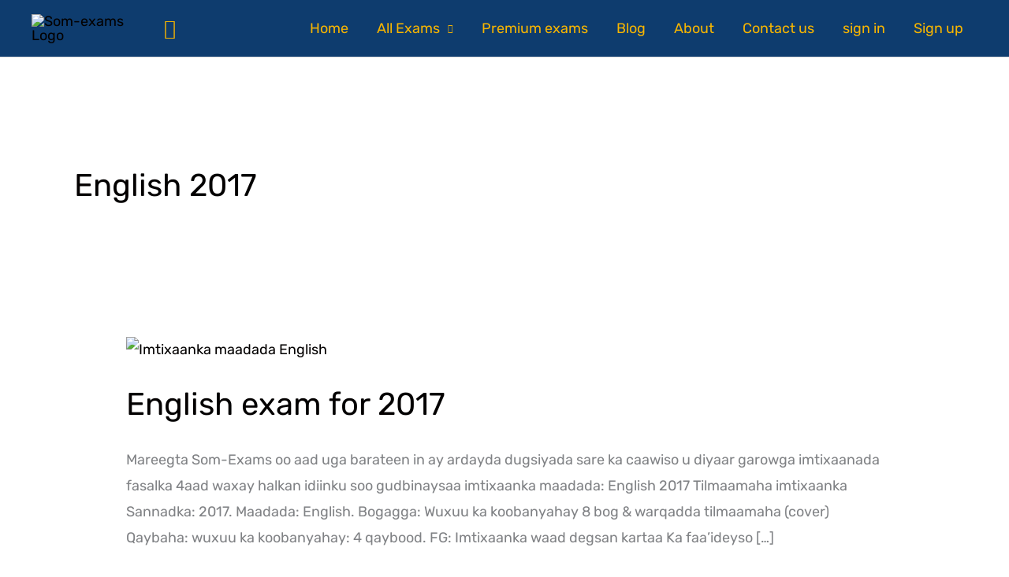

--- FILE ---
content_type: text/html; charset=utf-8
request_url: https://www.google.com/recaptcha/api2/aframe
body_size: 250
content:
<!DOCTYPE HTML><html><head><meta http-equiv="content-type" content="text/html; charset=UTF-8"></head><body><script nonce="FjuI31RHnSyUOl2_v2q7OQ">/** Anti-fraud and anti-abuse applications only. See google.com/recaptcha */ try{var clients={'sodar':'https://pagead2.googlesyndication.com/pagead/sodar?'};window.addEventListener("message",function(a){try{if(a.source===window.parent){var b=JSON.parse(a.data);var c=clients[b['id']];if(c){var d=document.createElement('img');d.src=c+b['params']+'&rc='+(localStorage.getItem("rc::a")?sessionStorage.getItem("rc::b"):"");window.document.body.appendChild(d);sessionStorage.setItem("rc::e",parseInt(sessionStorage.getItem("rc::e")||0)+1);localStorage.setItem("rc::h",'1768797647844');}}}catch(b){}});window.parent.postMessage("_grecaptcha_ready", "*");}catch(b){}</script></body></html>

--- FILE ---
content_type: application/javascript; charset=utf-8
request_url: https://fundingchoicesmessages.google.com/f/AGSKWxXTRu4oZHQBZLY0diktAKLSzekEnQOar_-rN4M--_RTuxL3s5Y4TkasW5zQp9cjrEEC1vBsJfS71OEpDJQqlMox7ykIWG1sl3sQZ_lveCjpO0PuWxXGlcyf4WCU9djFLmx0pcOiniiEdy6nlrx3q1babjN3s-AvoYR765qMWZZjalDmdteiid10ICVH/_/advertisements./sponsored-links-?q=ads__adcode_.org/ad/
body_size: -1292
content:
window['36e6cb4d-821a-415d-86f8-08cfac8be947'] = true;